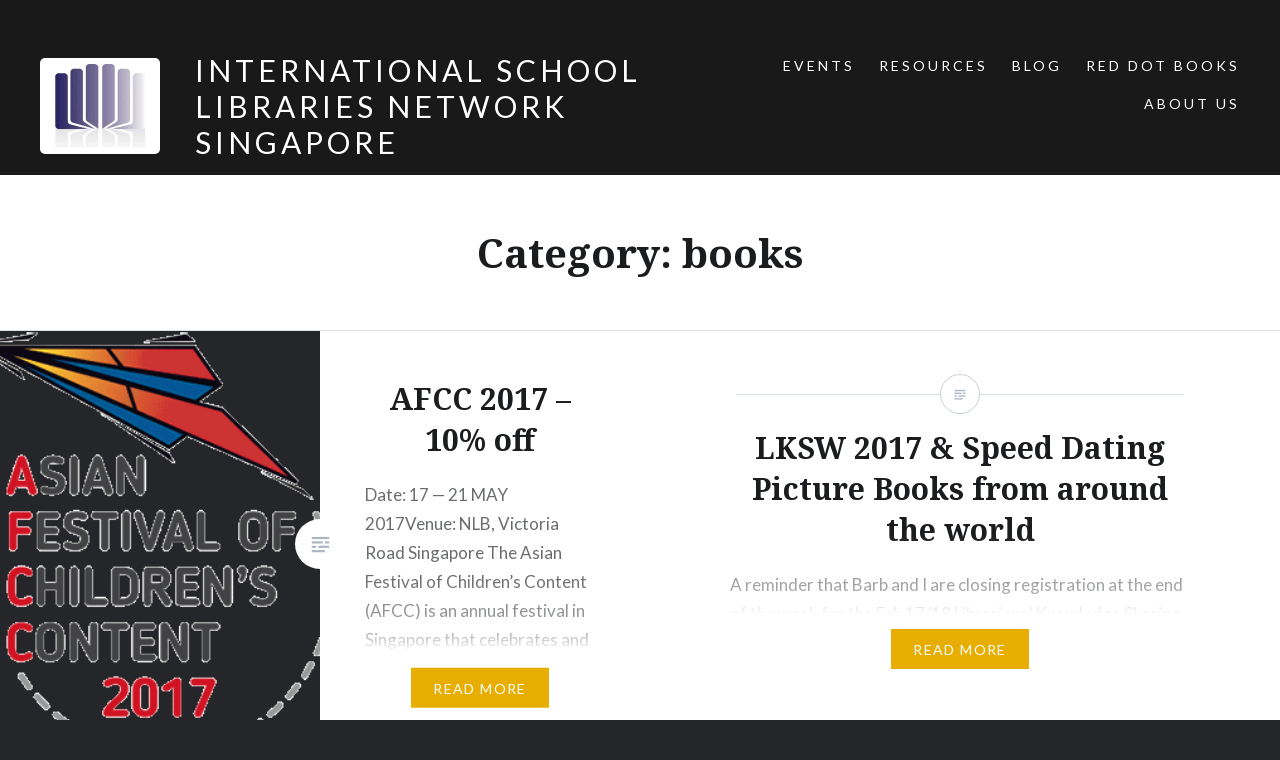

--- FILE ---
content_type: text/html; charset=UTF-8
request_url: https://www.isln.org.sg/category/books/
body_size: 11249
content:
<!DOCTYPE html>
<html lang="en-US">
<head>
<meta charset="UTF-8">
<meta name="viewport" content="width=device-width, initial-scale=1">
<link rel="profile" href="https://gmpg.org/xfn/11">
<link rel="pingback" href="https://www.isln.org.sg/xmlrpc.php">

<title>books &#8211; International School Libraries Network Singapore</title>
<meta name='robots' content='max-image-preview:large' />
<link rel='dns-prefetch' href='//secure.gravatar.com' />
<link rel='dns-prefetch' href='//stats.wp.com' />
<link rel='dns-prefetch' href='//fonts.googleapis.com' />
<link rel='dns-prefetch' href='//v0.wordpress.com' />
<link rel='dns-prefetch' href='//jetpack.wordpress.com' />
<link rel='dns-prefetch' href='//s0.wp.com' />
<link rel='dns-prefetch' href='//public-api.wordpress.com' />
<link rel='dns-prefetch' href='//0.gravatar.com' />
<link rel='dns-prefetch' href='//1.gravatar.com' />
<link rel='dns-prefetch' href='//2.gravatar.com' />
<link rel="alternate" type="application/rss+xml" title="International School Libraries Network Singapore &raquo; Feed" href="https://www.isln.org.sg/feed/" />
<link rel="alternate" type="application/rss+xml" title="International School Libraries Network Singapore &raquo; Comments Feed" href="https://www.isln.org.sg/comments/feed/" />
<link rel="alternate" type="text/calendar" title="International School Libraries Network Singapore &raquo; iCal Feed" href="https://www.isln.org.sg/events/?ical=1" />
<link rel="alternate" type="application/rss+xml" title="International School Libraries Network Singapore &raquo; books Category Feed" href="https://www.isln.org.sg/category/books/feed/" />
<style id='wp-img-auto-sizes-contain-inline-css' type='text/css'>
img:is([sizes=auto i],[sizes^="auto," i]){contain-intrinsic-size:3000px 1500px}
/*# sourceURL=wp-img-auto-sizes-contain-inline-css */
</style>
<style id='wp-emoji-styles-inline-css' type='text/css'>

	img.wp-smiley, img.emoji {
		display: inline !important;
		border: none !important;
		box-shadow: none !important;
		height: 1em !important;
		width: 1em !important;
		margin: 0 0.07em !important;
		vertical-align: -0.1em !important;
		background: none !important;
		padding: 0 !important;
	}
/*# sourceURL=wp-emoji-styles-inline-css */
</style>
<link rel='stylesheet' id='wp-block-library-css' href='https://www.isln.org.sg/wp-includes/css/dist/block-library/style.min.css?ver=b36890a49838e330a072be54d738dd37' type='text/css' media='all' />
<style id='global-styles-inline-css' type='text/css'>
:root{--wp--preset--aspect-ratio--square: 1;--wp--preset--aspect-ratio--4-3: 4/3;--wp--preset--aspect-ratio--3-4: 3/4;--wp--preset--aspect-ratio--3-2: 3/2;--wp--preset--aspect-ratio--2-3: 2/3;--wp--preset--aspect-ratio--16-9: 16/9;--wp--preset--aspect-ratio--9-16: 9/16;--wp--preset--color--black: #000000;--wp--preset--color--cyan-bluish-gray: #abb8c3;--wp--preset--color--white: #ffffff;--wp--preset--color--pale-pink: #f78da7;--wp--preset--color--vivid-red: #cf2e2e;--wp--preset--color--luminous-vivid-orange: #ff6900;--wp--preset--color--luminous-vivid-amber: #fcb900;--wp--preset--color--light-green-cyan: #7bdcb5;--wp--preset--color--vivid-green-cyan: #00d084;--wp--preset--color--pale-cyan-blue: #8ed1fc;--wp--preset--color--vivid-cyan-blue: #0693e3;--wp--preset--color--vivid-purple: #9b51e0;--wp--preset--gradient--vivid-cyan-blue-to-vivid-purple: linear-gradient(135deg,rgb(6,147,227) 0%,rgb(155,81,224) 100%);--wp--preset--gradient--light-green-cyan-to-vivid-green-cyan: linear-gradient(135deg,rgb(122,220,180) 0%,rgb(0,208,130) 100%);--wp--preset--gradient--luminous-vivid-amber-to-luminous-vivid-orange: linear-gradient(135deg,rgb(252,185,0) 0%,rgb(255,105,0) 100%);--wp--preset--gradient--luminous-vivid-orange-to-vivid-red: linear-gradient(135deg,rgb(255,105,0) 0%,rgb(207,46,46) 100%);--wp--preset--gradient--very-light-gray-to-cyan-bluish-gray: linear-gradient(135deg,rgb(238,238,238) 0%,rgb(169,184,195) 100%);--wp--preset--gradient--cool-to-warm-spectrum: linear-gradient(135deg,rgb(74,234,220) 0%,rgb(151,120,209) 20%,rgb(207,42,186) 40%,rgb(238,44,130) 60%,rgb(251,105,98) 80%,rgb(254,248,76) 100%);--wp--preset--gradient--blush-light-purple: linear-gradient(135deg,rgb(255,206,236) 0%,rgb(152,150,240) 100%);--wp--preset--gradient--blush-bordeaux: linear-gradient(135deg,rgb(254,205,165) 0%,rgb(254,45,45) 50%,rgb(107,0,62) 100%);--wp--preset--gradient--luminous-dusk: linear-gradient(135deg,rgb(255,203,112) 0%,rgb(199,81,192) 50%,rgb(65,88,208) 100%);--wp--preset--gradient--pale-ocean: linear-gradient(135deg,rgb(255,245,203) 0%,rgb(182,227,212) 50%,rgb(51,167,181) 100%);--wp--preset--gradient--electric-grass: linear-gradient(135deg,rgb(202,248,128) 0%,rgb(113,206,126) 100%);--wp--preset--gradient--midnight: linear-gradient(135deg,rgb(2,3,129) 0%,rgb(40,116,252) 100%);--wp--preset--font-size--small: 13px;--wp--preset--font-size--medium: 20px;--wp--preset--font-size--large: 36px;--wp--preset--font-size--x-large: 42px;--wp--preset--spacing--20: 0.44rem;--wp--preset--spacing--30: 0.67rem;--wp--preset--spacing--40: 1rem;--wp--preset--spacing--50: 1.5rem;--wp--preset--spacing--60: 2.25rem;--wp--preset--spacing--70: 3.38rem;--wp--preset--spacing--80: 5.06rem;--wp--preset--shadow--natural: 6px 6px 9px rgba(0, 0, 0, 0.2);--wp--preset--shadow--deep: 12px 12px 50px rgba(0, 0, 0, 0.4);--wp--preset--shadow--sharp: 6px 6px 0px rgba(0, 0, 0, 0.2);--wp--preset--shadow--outlined: 6px 6px 0px -3px rgb(255, 255, 255), 6px 6px rgb(0, 0, 0);--wp--preset--shadow--crisp: 6px 6px 0px rgb(0, 0, 0);}:where(.is-layout-flex){gap: 0.5em;}:where(.is-layout-grid){gap: 0.5em;}body .is-layout-flex{display: flex;}.is-layout-flex{flex-wrap: wrap;align-items: center;}.is-layout-flex > :is(*, div){margin: 0;}body .is-layout-grid{display: grid;}.is-layout-grid > :is(*, div){margin: 0;}:where(.wp-block-columns.is-layout-flex){gap: 2em;}:where(.wp-block-columns.is-layout-grid){gap: 2em;}:where(.wp-block-post-template.is-layout-flex){gap: 1.25em;}:where(.wp-block-post-template.is-layout-grid){gap: 1.25em;}.has-black-color{color: var(--wp--preset--color--black) !important;}.has-cyan-bluish-gray-color{color: var(--wp--preset--color--cyan-bluish-gray) !important;}.has-white-color{color: var(--wp--preset--color--white) !important;}.has-pale-pink-color{color: var(--wp--preset--color--pale-pink) !important;}.has-vivid-red-color{color: var(--wp--preset--color--vivid-red) !important;}.has-luminous-vivid-orange-color{color: var(--wp--preset--color--luminous-vivid-orange) !important;}.has-luminous-vivid-amber-color{color: var(--wp--preset--color--luminous-vivid-amber) !important;}.has-light-green-cyan-color{color: var(--wp--preset--color--light-green-cyan) !important;}.has-vivid-green-cyan-color{color: var(--wp--preset--color--vivid-green-cyan) !important;}.has-pale-cyan-blue-color{color: var(--wp--preset--color--pale-cyan-blue) !important;}.has-vivid-cyan-blue-color{color: var(--wp--preset--color--vivid-cyan-blue) !important;}.has-vivid-purple-color{color: var(--wp--preset--color--vivid-purple) !important;}.has-black-background-color{background-color: var(--wp--preset--color--black) !important;}.has-cyan-bluish-gray-background-color{background-color: var(--wp--preset--color--cyan-bluish-gray) !important;}.has-white-background-color{background-color: var(--wp--preset--color--white) !important;}.has-pale-pink-background-color{background-color: var(--wp--preset--color--pale-pink) !important;}.has-vivid-red-background-color{background-color: var(--wp--preset--color--vivid-red) !important;}.has-luminous-vivid-orange-background-color{background-color: var(--wp--preset--color--luminous-vivid-orange) !important;}.has-luminous-vivid-amber-background-color{background-color: var(--wp--preset--color--luminous-vivid-amber) !important;}.has-light-green-cyan-background-color{background-color: var(--wp--preset--color--light-green-cyan) !important;}.has-vivid-green-cyan-background-color{background-color: var(--wp--preset--color--vivid-green-cyan) !important;}.has-pale-cyan-blue-background-color{background-color: var(--wp--preset--color--pale-cyan-blue) !important;}.has-vivid-cyan-blue-background-color{background-color: var(--wp--preset--color--vivid-cyan-blue) !important;}.has-vivid-purple-background-color{background-color: var(--wp--preset--color--vivid-purple) !important;}.has-black-border-color{border-color: var(--wp--preset--color--black) !important;}.has-cyan-bluish-gray-border-color{border-color: var(--wp--preset--color--cyan-bluish-gray) !important;}.has-white-border-color{border-color: var(--wp--preset--color--white) !important;}.has-pale-pink-border-color{border-color: var(--wp--preset--color--pale-pink) !important;}.has-vivid-red-border-color{border-color: var(--wp--preset--color--vivid-red) !important;}.has-luminous-vivid-orange-border-color{border-color: var(--wp--preset--color--luminous-vivid-orange) !important;}.has-luminous-vivid-amber-border-color{border-color: var(--wp--preset--color--luminous-vivid-amber) !important;}.has-light-green-cyan-border-color{border-color: var(--wp--preset--color--light-green-cyan) !important;}.has-vivid-green-cyan-border-color{border-color: var(--wp--preset--color--vivid-green-cyan) !important;}.has-pale-cyan-blue-border-color{border-color: var(--wp--preset--color--pale-cyan-blue) !important;}.has-vivid-cyan-blue-border-color{border-color: var(--wp--preset--color--vivid-cyan-blue) !important;}.has-vivid-purple-border-color{border-color: var(--wp--preset--color--vivid-purple) !important;}.has-vivid-cyan-blue-to-vivid-purple-gradient-background{background: var(--wp--preset--gradient--vivid-cyan-blue-to-vivid-purple) !important;}.has-light-green-cyan-to-vivid-green-cyan-gradient-background{background: var(--wp--preset--gradient--light-green-cyan-to-vivid-green-cyan) !important;}.has-luminous-vivid-amber-to-luminous-vivid-orange-gradient-background{background: var(--wp--preset--gradient--luminous-vivid-amber-to-luminous-vivid-orange) !important;}.has-luminous-vivid-orange-to-vivid-red-gradient-background{background: var(--wp--preset--gradient--luminous-vivid-orange-to-vivid-red) !important;}.has-very-light-gray-to-cyan-bluish-gray-gradient-background{background: var(--wp--preset--gradient--very-light-gray-to-cyan-bluish-gray) !important;}.has-cool-to-warm-spectrum-gradient-background{background: var(--wp--preset--gradient--cool-to-warm-spectrum) !important;}.has-blush-light-purple-gradient-background{background: var(--wp--preset--gradient--blush-light-purple) !important;}.has-blush-bordeaux-gradient-background{background: var(--wp--preset--gradient--blush-bordeaux) !important;}.has-luminous-dusk-gradient-background{background: var(--wp--preset--gradient--luminous-dusk) !important;}.has-pale-ocean-gradient-background{background: var(--wp--preset--gradient--pale-ocean) !important;}.has-electric-grass-gradient-background{background: var(--wp--preset--gradient--electric-grass) !important;}.has-midnight-gradient-background{background: var(--wp--preset--gradient--midnight) !important;}.has-small-font-size{font-size: var(--wp--preset--font-size--small) !important;}.has-medium-font-size{font-size: var(--wp--preset--font-size--medium) !important;}.has-large-font-size{font-size: var(--wp--preset--font-size--large) !important;}.has-x-large-font-size{font-size: var(--wp--preset--font-size--x-large) !important;}
/*# sourceURL=global-styles-inline-css */
</style>

<style id='classic-theme-styles-inline-css' type='text/css'>
/*! This file is auto-generated */
.wp-block-button__link{color:#fff;background-color:#32373c;border-radius:9999px;box-shadow:none;text-decoration:none;padding:calc(.667em + 2px) calc(1.333em + 2px);font-size:1.125em}.wp-block-file__button{background:#32373c;color:#fff;text-decoration:none}
/*# sourceURL=/wp-includes/css/classic-themes.min.css */
</style>
<link rel='stylesheet' id='genericons-css' href='https://www.isln.org.sg/wp-content/plugins/jetpack/_inc/genericons/genericons/genericons.css?ver=3.1' type='text/css' media='all' />
<link rel='stylesheet' id='dyad-fonts-css' href='https://fonts.googleapis.com/css?family=Lato%3A400%2C400italic%2C700%2C700italic%7CNoto+Serif%3A400%2C400italic%2C700%2C700italic&#038;subset=latin%2Clatin-ext' type='text/css' media='all' />
<link rel='stylesheet' id='dyad-style-css' href='https://www.isln.org.sg/wp-content/themes/dyad/style.css?ver=b36890a49838e330a072be54d738dd37' type='text/css' media='all' />
<link rel='stylesheet' id='jetpack-subscriptions-css' href='https://www.isln.org.sg/wp-content/plugins/jetpack/_inc/build/subscriptions/subscriptions.min.css?ver=15.3.1' type='text/css' media='all' />
<script type="text/javascript" src="https://www.isln.org.sg/wp-includes/js/jquery/jquery.min.js?ver=3.7.1" id="jquery-core-js"></script>
<script type="text/javascript" src="https://www.isln.org.sg/wp-includes/js/jquery/jquery-migrate.min.js?ver=3.4.1" id="jquery-migrate-js"></script>
<link rel="https://api.w.org/" href="https://www.isln.org.sg/wp-json/" /><link rel="alternate" title="JSON" type="application/json" href="https://www.isln.org.sg/wp-json/wp/v2/categories/35" /><link rel="EditURI" type="application/rsd+xml" title="RSD" href="https://www.isln.org.sg/xmlrpc.php?rsd" />
<meta name="tec-api-version" content="v1"><meta name="tec-api-origin" content="https://www.isln.org.sg"><link rel="alternate" href="https://www.isln.org.sg/wp-json/tribe/events/v1/" />	<style>img#wpstats{display:none}</style>
		
<!-- Jetpack Open Graph Tags -->
<meta property="og:type" content="website" />
<meta property="og:title" content="books &#8211; International School Libraries Network Singapore" />
<meta property="og:url" content="https://www.isln.org.sg/category/books/" />
<meta property="og:site_name" content="International School Libraries Network Singapore" />
<meta property="og:image" content="https://s0.wp.com/i/blank.jpg" />
<meta property="og:image:width" content="200" />
<meta property="og:image:height" content="200" />
<meta property="og:image:alt" content="" />
<meta property="og:locale" content="en_US" />

<!-- End Jetpack Open Graph Tags -->
<link rel="icon" href="https://www.isln.org.sg/wp-content/uploads/2018/05/favicon-100x100.png" sizes="32x32" />
<link rel="icon" href="https://www.isln.org.sg/wp-content/uploads/2018/05/favicon.png" sizes="192x192" />
<link rel="apple-touch-icon" href="https://www.isln.org.sg/wp-content/uploads/2018/05/favicon.png" />
<meta name="msapplication-TileImage" content="https://www.isln.org.sg/wp-content/uploads/2018/05/favicon.png" />
		<style type="text/css" id="wp-custom-css">
			/* inherited formatting */

.red {color: red;}
.aligncenter {text-align: center;}

/* widget fixes */

.widget .event + .event {
	margin-top: 2em;
}

.widget .event h3 {
	margin: 0;
}

.widget .event p {
	margin: 0 !important;
	padding: 0 !important;
}

.widget .textwidget li {
	border: none;
	list-style-type: initial;
	margin-bottom: 0;
	margin-top: 0;
	padding-bottom: 0;
	padding-top: 0;
}


/* header fixes */

header#masthead {
	height: 160px;
	overflow-y: hidden;
	background-color: rgba(0,0,0,0.9)
}

.site-banner .site-banner-media:before, .banner-custom-header .site-banner-media:before {background: none;}

.site-branding {
	width: 60%;
	padding-top: 10px;
	z-index: 999;
}

.site-title {
	font-family: "Lato", "Helvetica Neue", Helvetica, Arial, sans-serif;
	text-transform:uppercase;
	letter-spacing: 4px;
	font-weight: normal;
	padding-left: 155px;
}

.site-title::before {
	margin-top: 6px;
	margin-left: -155px;
	float:left;
	display: inline-block;
	width: 120px;
	height: 96px;
	background-color: red;
	content: "";
	background: url("https://www.isln.org.sg/wp-content/uploads/2018/06/justlogo@2x.png");
	background-size: 100% 100%;
	border-radius: 5px;
	/* put image in here? */
}

#site-navigation ul li {
	letter-spacing: 3px;
}

.featured-content {
	height: 160px;
}

.featured-content #site-banner {
	display: none;
}

/* home page fixes */

.home .entry-header {
	display: none;	
}

.home.is-singular .entry-inner:before, .home.is-singular .entry-inner:after {
	display: none;
}

.home.is-singular .entry-inner, body:not(.has-post-thumbnail).is-singular .entry-inner {
	max-width:1080px;
	padding:60px;
	padding-top: 0;
}

.home .site-banner {
	position:static;
	height: 160px;
}

.home .site-banner-media {
	padding-bottom: 0;
}

.home.is-singular .content-area, .single-format-image.has-post-thumbnail .content-area {
 padding-top: 0;	
}
.home .content-area {
	margin-top: 0;
}

.featured-content {
	height: 160px;
}


@media only screen and (max-width: 960px) {
	.site-branding {
		width: 80%;
	}
	.featured-content {
		height: 0;
	}
	header#masthead {
		height: 100%;
		overflow-y: initial;
	}
	#site-navigation ul ul li {
		background: none;
	}
}

/* blog header fixes */

.featured-content #content {
	display: none;
}

@media only screen and (max-width: 1600px) {
	.blog .content-area {
		margin-top: 0;
	}
}
.blog .content-area {
	margin-top: 0;
}



/* slider fixes */

.metaslider .slides .caption-wrap {
	opacity: 0.9;
	padding-top: 0.5em;
	padding-bottom: 0.5em;
}

.metaslider .caption {
	text-transform: uppercase;
	font-weight: bold;
	letter-spacing: 4px;
	margin-left: 0.7em;
	font-size: 150%;
}

/* icons */

.homecontainer {
	display: flex;
	flex-wrap: wrap;
	padding-top: 40px;
}

.homeicon {
	box-sizing: border-box;
	padding-top:10px;
	width: 180px;
	width: 19%;
	border-radius: 10px;
	transition: all 0.5s;
	min-width:120px;
}

.homeicon p {
	margin: 0;
	padding: 0;
}

.homeicon + .homeicon {
	margin-left: 1.25%;
}

.homeicon img {
	width: 160px;
	height: 160px;
}

.homeicon:hover {
	transform: scale(1.2);
}

.homeicon p {
	font-size: 85%;
	line-height: 3em;
	text-align: center;
	font-weight: bold;
	text-transform: uppercase;
	margin-left: -1em;
	margin-right: -1em;
	letter-spacing: 2px;
}

.homeicon p a {
	text-decoration: none;
	color: black;
}

@media only screen and (max-width: 960px) {
.homeicon img {
	width: 100px;
	height: 100px;
}
}

/* events */

#tribe-events {
	max-width: 80%;
	margin: 0 auto;
}

@media only screen and (max-width: 1600px) {
#tribe-events {
    max-width: calc( 100% - 4em );
}
}
aside.tribe-events-list-widget  .tribe-event-featured {
	background: none;
}

aside.tribe-events-list-widget  .tribe-event-featured .tribe-event-title a {
	color: #616a74;
}
aside.tribe-events-list-widget  .tribe-event-featured .tribe-event-duration
 {
	color: #616a74;
}

		</style>
		</head>

<body data-rsssl=1 class="archive category category-books category-35 wp-theme-dyad tribe-no-js page-template-dyad metaslider-plugin group-blog has-post-thumbnail no-featured-posts no-js">
<div id="page" class="hfeed site">
	<a class="skip-link screen-reader-text" href="#content">Skip to content</a>

	<header id="masthead" class="site-header" role="banner">
		<div class="site-branding">
			<a href="https://www.isln.org.sg/" class="site-logo-link" rel="home" itemprop="url"></a>			<h1 class="site-title">
				<a href="https://www.isln.org.sg/" rel="home">
					International School Libraries Network Singapore				</a>
			</h1>
			<p class="site-description"></p>
		</div><!-- .site-branding -->

		<nav id="site-navigation" class="main-navigation" role="navigation">
			<button class="menu-toggle" aria-controls="primary-menu" aria-expanded="false">Menu</button>
			<div class="primary-menu"><ul id="primary-menu" class="menu"><li id="menu-item-160" class="menu-item menu-item-type-post_type menu-item-object-page menu-item-has-children menu-item-160"><a href="https://www.isln.org.sg/events/">Events</a>
<ul class="sub-menu">
	<li id="menu-item-800" class="menu-item menu-item-type-post_type menu-item-object-page menu-item-800"><a href="https://www.isln.org.sg/upcoming-meetings/">Upcoming Meetings</a></li>
	<li id="menu-item-43" class="menu-item menu-item-type-post_type menu-item-object-page menu-item-43"><a href="https://www.isln.org.sg/regional-pd/">Regional Professional Development</a></li>
	<li id="menu-item-1099" class="menu-item menu-item-type-post_type menu-item-object-page menu-item-has-children menu-item-1099"><a href="https://www.isln.org.sg/library-officer-jaw/">Library Officer JAW</a>
	<ul class="sub-menu">
		<li id="menu-item-1100" class="menu-item menu-item-type-post_type menu-item-object-post menu-item-1100"><a href="https://www.isln.org.sg/2019/11/05/jaw-lite-2019/">Library Officer JAW &#8220;lite&#8221; 2019</a></li>
		<li id="menu-item-770" class="menu-item menu-item-type-custom menu-item-object-custom menu-item-770"><a href="https://jaw2018.weebly.com/">Library Officer JAW 2018</a></li>
	</ul>
</li>
</ul>
</li>
<li id="menu-item-165" class="menu-item menu-item-type-post_type menu-item-object-page menu-item-has-children menu-item-165"><a href="https://www.isln.org.sg/resources/">Resources</a>
<ul class="sub-menu">
	<li id="menu-item-788" class="menu-item menu-item-type-post_type menu-item-object-page menu-item-788"><a href="https://www.isln.org.sg/join-our-google-group/">Join our Google Group</a></li>
	<li id="menu-item-888" class="menu-item menu-item-type-post_type menu-item-object-page menu-item-888"><a href="https://www.isln.org.sg/pd-support-for-library-staff/">PD Support for Library Staff</a></li>
	<li id="menu-item-61" class="menu-item menu-item-type-post_type menu-item-object-page menu-item-61"><a href="https://www.isln.org.sg/calendar/">ISLN School Holiday Calendar</a></li>
	<li id="menu-item-794" class="menu-item menu-item-type-custom menu-item-object-custom menu-item-794"><a href="https://www.youtube.com/user/ISLNSingapore/videos">ISLN Youtube Channel</a></li>
	<li id="menu-item-49" class="menu-item menu-item-type-custom menu-item-object-custom menu-item-49"><a href="https://docs.google.com/spreadsheet/ccc?key=0AqATMMN0SILldEpWR1BvN1JxaEN2d0gxZ3huMUtmNXc&#038;usp=sharing">Librarian Journals/Resources</a></li>
	<li id="menu-item-48" class="menu-item menu-item-type-custom menu-item-object-custom menu-item-48"><a href="https://docs.google.com/spreadsheet/ccc?key=0AqATMMN0SILldGFueGZLVDV1RHBBZEdESHdjRjJpWEE#gid=4">Recommended Suppliers</a></li>
	<li id="menu-item-760" class="menu-item menu-item-type-post_type menu-item-object-page menu-item-760"><a href="https://www.isln.org.sg/author-visit-guidelines/">Author Visit Guidelines</a></li>
	<li id="menu-item-46" class="menu-item menu-item-type-custom menu-item-object-custom menu-item-46"><a href="https://sites.google.com/site/2012holconference/home">Hands on Literacy Conference (2011)</a></li>
</ul>
</li>
<li id="menu-item-94" class="menu-item menu-item-type-post_type menu-item-object-page current_page_parent menu-item-94"><a href="https://www.isln.org.sg/blog/">Blog</a></li>
<li id="menu-item-44" class="menu-item menu-item-type-custom menu-item-object-custom menu-item-44"><a href="http://www.reddotawards.com/">Red Dot Books</a></li>
<li id="menu-item-161" class="menu-item menu-item-type-post_type menu-item-object-page menu-item-has-children menu-item-161"><a href="https://www.isln.org.sg/about-us/">About Us</a>
<ul class="sub-menu">
	<li id="menu-item-59" class="menu-item menu-item-type-post_type menu-item-object-page menu-item-59"><a href="https://www.isln.org.sg/membership/">Membership Information</a></li>
	<li id="menu-item-60" class="menu-item menu-item-type-post_type menu-item-object-page menu-item-60"><a href="https://www.isln.org.sg/meetings-minutes/">Meetings and Minutes</a></li>
	<li id="menu-item-765" class="menu-item menu-item-type-post_type menu-item-object-page menu-item-765"><a href="https://www.isln.org.sg/executive-committee/">Executive Committee</a></li>
	<li id="menu-item-45" class="menu-item menu-item-type-custom menu-item-object-custom menu-item-45"><a href="https://docs.google.com/document/d/1ahMhYtU2tJ4TKrwTJZzIgCHr5EmEHf8xocAo0M2rjGM/pub">ISLN Member Schools</a></li>
</ul>
</li>
</ul></div>		</nav>

	</header><!-- #masthead -->

	<div class="site-inner">

		
		<div id="content" class="site-content">

	<main id="primary" class="content-area" role="main">

		<div id="posts" class="posts">

			
				<header class="page-header">
					<h1 class="page-title">Category: <span>books</span></h1>				</header><!-- .page-header -->


								
					

<article id="post-260" class="post-260 post type-post status-publish format-standard has-post-thumbnail hentry category-authors category-books category-childrens-literature category-festival category-illustrators category-parents category-professional-development category-teachers">

		<div class="entry-media" style="background-image: url(https://www.isln.org.sg/wp-content/uploads/2017/04/afcc-logo-2x.png)">
	</div>

	<div class="entry-inner">
		<div class="entry-inner-content">
			<header class="entry-header">
				<h2 class="entry-title"><a href="https://www.isln.org.sg/2017/04/23/afcc-2017-10-off/" rel="bookmark">AFCC 2017 &#8211; 10% off</a></h2>			</header><!-- .entry-header -->

			<div class="entry-content">
				<p>Date: 17 — 21 MAY 2017Venue: NLB, Victoria Road Singapore The Asian Festival of Children’s Content (AFCC) is an annual festival in Singapore that celebrates and promotes the creation and&#8230; </p>
<div class="link-more"><a href="https://www.isln.org.sg/2017/04/23/afcc-2017-10-off/">Read More</a></div>
			</div><!-- .entry-content -->
		</div><!-- .entry-inner-content -->
	</div><!-- .entry-inner -->

	<a class="cover-link" href="https://www.isln.org.sg/2017/04/23/afcc-2017-10-off/"></a>

</article><!-- #post-## -->

				
					

<article id="post-268" class="post-268 post type-post status-publish format-standard hentry category-books category-conferences">

		<div class="entry-media" >
	</div>

	<div class="entry-inner">
		<div class="entry-inner-content">
			<header class="entry-header">
				<h2 class="entry-title"><a href="https://www.isln.org.sg/2017/01/17/lksw-2017-speed-dating-picture-books-from-around-the-world/" rel="bookmark">LKSW 2017 &#038; Speed Dating Picture Books from around the world</a></h2>			</header><!-- .entry-header -->

			<div class="entry-content">
				<p>A reminder that Barb and I are closing registration at the end of the week for the Feb 17/18 Librarians&#8217; Knowledge Sharing Workshop 2017, being held at UWCSEA East.&nbsp;&nbsp; Go&#8230; </p>
<div class="link-more"><a href="https://www.isln.org.sg/2017/01/17/lksw-2017-speed-dating-picture-books-from-around-the-world/">Read More</a></div>
			</div><!-- .entry-content -->
		</div><!-- .entry-inner-content -->
	</div><!-- .entry-inner -->

	<a class="cover-link" href="https://www.isln.org.sg/2017/01/17/lksw-2017-speed-dating-picture-books-from-around-the-world/"></a>

</article><!-- #post-## -->

				
					

<article id="post-275" class="post-275 post type-post status-publish format-standard hentry category-books category-childrens-literature category-events">

		<div class="entry-media" >
	</div>

	<div class="entry-inner">
		<div class="entry-inner-content">
			<header class="entry-header">
				<h2 class="entry-title"><a href="https://www.isln.org.sg/2016/09/28/childrens-literature-talk-by-dr-myra-garces-bacsal-et-al-nov-3-tanglin-trust-school/" rel="bookmark">Children&#8217;s Literature Talk &#8212; by Dr. Myra Garces-Bacsal et al &#8211; Nov 3 &#8211; Tanglin Trust School</a></h2>			</header><!-- .entry-header -->

			<div class="entry-content">
				<p>A reminder that we&#8217;re all invited to a talk on multicultural picturebooks by a team of researchers, lead by Myra Garces-Bascal from NIE (National Institute of Education), on November 3,&#8230; </p>
<div class="link-more"><a href="https://www.isln.org.sg/2016/09/28/childrens-literature-talk-by-dr-myra-garces-bacsal-et-al-nov-3-tanglin-trust-school/">Read More</a></div>
			</div><!-- .entry-content -->
		</div><!-- .entry-inner-content -->
	</div><!-- .entry-inner -->

	<a class="cover-link" href="https://www.isln.org.sg/2016/09/28/childrens-literature-talk-by-dr-myra-garces-bacsal-et-al-nov-3-tanglin-trust-school/"></a>

</article><!-- #post-## -->

				
					

<article id="post-324" class="post-324 post type-post status-publish format-standard hentry category-books category-teaching-resources">

		<div class="entry-media" >
	</div>

	<div class="entry-inner">
		<div class="entry-inner-content">
			<header class="entry-header">
				<h2 class="entry-title"><a href="https://www.isln.org.sg/2013/09/18/from-holly-thompson-free-guide-to-her-latest-verse-novel-the-language-inside/" rel="bookmark">From Holly Thompson: free guide to her latest verse novel, The Language Inside</a></h2>			</header><!-- .entry-header -->

			<div class="entry-content">
				<p>Hello Librarians, I&#8217;m happy to announce the&nbsp;Discussion, Writing, Activity and Service Guide&nbsp;for my YA verse novel&nbsp;The Language Inside&nbsp;(Delacorte/Random House 2013). You can download this extensive Guide&nbsp;HERE. &nbsp;Created for classrooms, book&#8230; </p>
<div class="link-more"><a href="https://www.isln.org.sg/2013/09/18/from-holly-thompson-free-guide-to-her-latest-verse-novel-the-language-inside/">Read More</a></div>
			</div><!-- .entry-content -->
		</div><!-- .entry-inner-content -->
	</div><!-- .entry-inner -->

	<a class="cover-link" href="https://www.isln.org.sg/2013/09/18/from-holly-thompson-free-guide-to-her-latest-verse-novel-the-language-inside/"></a>

</article><!-- #post-## -->

				
					

<article id="post-338" class="post-338 post type-post status-publish format-standard hentry category-books category-literature category-sources-of-books">

		<div class="entry-media" >
	</div>

	<div class="entry-inner">
		<div class="entry-inner-content">
			<header class="entry-header">
				<h2 class="entry-title"><a href="https://www.isln.org.sg/2013/06/06/the-world-through-picture-books/" rel="bookmark">The world through picture books</a></h2>			</header><!-- .entry-header -->

			<div class="entry-content">
				<p>The World through Picture Books is an on-going initiative of the International Federation of Library Associations. Participating countries have each contributed ten favourite picture books to produce a wonderfully international&#8230; </p>
<div class="link-more"><a href="https://www.isln.org.sg/2013/06/06/the-world-through-picture-books/">Read More</a></div>
			</div><!-- .entry-content -->
		</div><!-- .entry-inner-content -->
	</div><!-- .entry-inner -->

	<a class="cover-link" href="https://www.isln.org.sg/2013/06/06/the-world-through-picture-books/"></a>

</article><!-- #post-## -->

				
					

<article id="post-366" class="post-366 post type-post status-publish format-standard hentry category-author-visits category-books category-professional-development category-singapore">

		<div class="entry-media" >
	</div>

	<div class="entry-inner">
		<div class="entry-inner-content">
			<header class="entry-header">
				<h2 class="entry-title"><a href="https://www.isln.org.sg/2012/11/30/february-1-3-childrens-lit-conference-sas/" rel="bookmark">February 1-3: Children&#8217;s Lit Conference @SAS</a></h2>			</header><!-- .entry-header -->

			<div class="entry-content">
				<p>You&#8217;ll hear more about this from Nancy Johnson at next week&#8217;s meeting, but here is a promotional slideshow about the Children&#8217;s Literature Conference at SAS, February 1 &#8211; 3, 2013.</p>
			</div><!-- .entry-content -->
		</div><!-- .entry-inner-content -->
	</div><!-- .entry-inner -->

	<a class="cover-link" href="https://www.isln.org.sg/2012/11/30/february-1-3-childrens-lit-conference-sas/"></a>

</article><!-- #post-## -->

				
					

<article id="post-373" class="post-373 post type-post status-publish format-standard hentry category-author-visits category-books category-professional-development category-singapore">

		<div class="entry-media" >
	</div>

	<div class="entry-inner">
		<div class="entry-inner-content">
			<header class="entry-header">
				<h2 class="entry-title"><a href="https://www.isln.org.sg/2012/11/08/keep-the-date-2013-childrens-young-adult-literature-conference-this-february-in-singapore/" rel="bookmark">Keep the date:  2013 Children&#8217;s / Young Adult Literature Conference &#8211; this February in Singapore</a></h2>			</header><!-- .entry-header -->

			<div class="entry-content">
				<p>When: Feb. 1-3, 2013 (Friday, Meet the Author Reception; Saturday, Conference; Sunday, Writing and Illustrating Workshops) Where: Singapore American SchoolIntermediate School Theatre Featuring: Chris Crutcher&nbsp; &nbsp;&nbsp; Author of 11 books&#8230; </p>
<div class="link-more"><a href="https://www.isln.org.sg/2012/11/08/keep-the-date-2013-childrens-young-adult-literature-conference-this-february-in-singapore/">Read More</a></div>
			</div><!-- .entry-content -->
		</div><!-- .entry-inner-content -->
	</div><!-- .entry-inner -->

	<a class="cover-link" href="https://www.isln.org.sg/2012/11/08/keep-the-date-2013-childrens-young-adult-literature-conference-this-february-in-singapore/"></a>

</article><!-- #post-## -->

				
					

<article id="post-388" class="post-388 post type-post status-publish format-standard hentry category-books category-literacy category-red-dot-awards">

		<div class="entry-media" >
	</div>

	<div class="entry-inner">
		<div class="entry-inner-content">
			<header class="entry-header">
				<h2 class="entry-title"><a href="https://www.isln.org.sg/2012/06/10/red-dot-2012-2013-long-lists-announced/" rel="bookmark">Red Dot 2012-2013 Long Lists Announced</a></h2>			</header><!-- .entry-header -->

			<div class="entry-content">
				<p>The Red Dot Awards Committee has decided on the Red Dot book long-list for 2012-2013.&nbsp; We&#8217;d love for people to read the books and let us know what they think&#8230; </p>
<div class="link-more"><a href="https://www.isln.org.sg/2012/06/10/red-dot-2012-2013-long-lists-announced/">Read More</a></div>
			</div><!-- .entry-content -->
		</div><!-- .entry-inner-content -->
	</div><!-- .entry-inner -->

	<a class="cover-link" href="https://www.isln.org.sg/2012/06/10/red-dot-2012-2013-long-lists-announced/"></a>

</article><!-- #post-## -->

				
					

<article id="post-397" class="post-397 post type-post status-publish format-standard hentry category-author-visits category-books category-singapore">

		<div class="entry-media" >
	</div>

	<div class="entry-inner">
		<div class="entry-inner-content">
			<header class="entry-header">
				<h2 class="entry-title"><a href="https://www.isln.org.sg/2012/05/05/apd-singapore-distributes-epigram-books-including-the-new-shermay-loh-book/" rel="bookmark">APD Singapore distributes Epigram Books, including the new SherMay Loh book</a></h2>			</header><!-- .entry-header -->

			<div class="entry-content">
				<p>The second book in SherMay Loh&#8217;s &#8220;Archibald&#8221; series &#8212; Archibald and the Black Knight&#8217;s Ring &#8212; will be published in June.&nbsp; &nbsp;Book launch at Kinokuniya on Sat, 2nd June at&#8230; </p>
<div class="link-more"><a href="https://www.isln.org.sg/2012/05/05/apd-singapore-distributes-epigram-books-including-the-new-shermay-loh-book/">Read More</a></div>
			</div><!-- .entry-content -->
		</div><!-- .entry-inner-content -->
	</div><!-- .entry-inner -->

	<a class="cover-link" href="https://www.isln.org.sg/2012/05/05/apd-singapore-distributes-epigram-books-including-the-new-shermay-loh-book/"></a>

</article><!-- #post-## -->

				
					

<article id="post-398" class="post-398 post type-post status-publish format-standard hentry category-author-visits category-books category-singapore">

		<div class="entry-media" >
	</div>

	<div class="entry-inner">
		<div class="entry-inner-content">
			<header class="entry-header">
				<h2 class="entry-title"><a href="https://www.isln.org.sg/2012/05/05/local-author-adeline-foo-the-thing-under-my-bed/" rel="bookmark">LOCAL AUTHOR: Adeline Foo &#8211; &#8220;The Thing Under My Bed&#8221;</a></h2>			</header><!-- .entry-header -->

			<div class="entry-content">
				<p>Adeline Foo writes to us re a picture book she wrote in 2009 that she feels has not had the attention it deserves, as she was busy promoting Amos Lee&#8230; </p>
<div class="link-more"><a href="https://www.isln.org.sg/2012/05/05/local-author-adeline-foo-the-thing-under-my-bed/">Read More</a></div>
			</div><!-- .entry-content -->
		</div><!-- .entry-inner-content -->
	</div><!-- .entry-inner -->

	<a class="cover-link" href="https://www.isln.org.sg/2012/05/05/local-author-adeline-foo-the-thing-under-my-bed/"></a>

</article><!-- #post-## -->

				
				
	<nav class="navigation posts-navigation" aria-label="Posts">
		<h2 class="screen-reader-text">Posts navigation</h2>
		<div class="nav-links"><div class="nav-previous"><a href="https://www.isln.org.sg/category/books/page/2/" >Older posts</a></div></div>
	</nav>
			
		</div><!-- .posts -->

	</main><!-- #main -->



		</div><!-- #content -->

		<footer id="colophon" class="site-footer" role="contentinfo">
			
				<div class="widget-area widgets-three" role="complementary">
					<div class="grid-container">
						<aside id="text-2" class="widget widget_text"><h3 class="widget-title">Google Groups</h3>			<div class="textwidget"><p>Access our <a href="http://bit.ly/islngoogle" target="_blank" rel="noopener">Google Group ISS-LN here</a>.</p>
</div>
		</aside><aside id="blog_subscription-2" class="widget widget_blog_subscription jetpack_subscription_widget"><h3 class="widget-title">Follow this blog by Email</h3>
			<div class="wp-block-jetpack-subscriptions__container">
			<form action="#" method="post" accept-charset="utf-8" id="subscribe-blog-blog_subscription-2"
				data-blog="146874066"
				data-post_access_level="everybody" >
									<div id="subscribe-text"><p>Enter your email address to subscribe to this blog and receive notifications of new posts by email.</p>
</div>
										<p id="subscribe-email">
						<label id="jetpack-subscribe-label"
							class="screen-reader-text"
							for="subscribe-field-blog_subscription-2">
							Email Address						</label>
						<input type="email" name="email" autocomplete="email" required="required"
																					value=""
							id="subscribe-field-blog_subscription-2"
							placeholder="Email Address"
						/>
					</p>

					<p id="subscribe-submit"
											>
						<input type="hidden" name="action" value="subscribe"/>
						<input type="hidden" name="source" value="https://www.isln.org.sg/category/books/"/>
						<input type="hidden" name="sub-type" value="widget"/>
						<input type="hidden" name="redirect_fragment" value="subscribe-blog-blog_subscription-2"/>
						<input type="hidden" id="_wpnonce" name="_wpnonce" value="13c36b83d3" /><input type="hidden" name="_wp_http_referer" value="/category/books/" />						<button type="submit"
															class="wp-block-button__link"
																					name="jetpack_subscriptions_widget"
						>
							Subscribe						</button>
					</p>
							</form>
						</div>
			
</aside><aside id="text-8" class="widget widget_text"><h3 class="widget-title">Meta</h3>			<div class="textwidget"><p><a href="https://www.isln.org.sg/wp-admin/">Site Admin</a></p>
</div>
		</aside>					</div><!-- .grid-container -->
				</div><!-- #secondary -->

			
			<div class="footer-bottom-info ">
				
				<div class="site-info">
					<a href="http://wordpress.org/">Proudly powered by WordPress</a>
					<span class="sep"> | </span>
					Theme: Dyad by <a href="http://wordpress.com/themes/dyad/" rel="designer">WordPress.com</a>.				</div><!-- .site-info -->
			</div><!-- .footer-bottom-info -->

		</footer><!-- #colophon -->

	</div><!-- .site-inner -->
</div><!-- #page -->

<script type="speculationrules">
{"prefetch":[{"source":"document","where":{"and":[{"href_matches":"/*"},{"not":{"href_matches":["/wp-*.php","/wp-admin/*","/wp-content/uploads/*","/wp-content/*","/wp-content/plugins/*","/wp-content/themes/dyad/*","/*\\?(.+)"]}},{"not":{"selector_matches":"a[rel~=\"nofollow\"]"}},{"not":{"selector_matches":".no-prefetch, .no-prefetch a"}}]},"eagerness":"conservative"}]}
</script>
		<script>
		( function ( body ) {
			'use strict';
			body.className = body.className.replace( /\btribe-no-js\b/, 'tribe-js' );
		} )( document.body );
		</script>
		<script> /* <![CDATA[ */var tribe_l10n_datatables = {"aria":{"sort_ascending":": activate to sort column ascending","sort_descending":": activate to sort column descending"},"length_menu":"Show _MENU_ entries","empty_table":"No data available in table","info":"Showing _START_ to _END_ of _TOTAL_ entries","info_empty":"Showing 0 to 0 of 0 entries","info_filtered":"(filtered from _MAX_ total entries)","zero_records":"No matching records found","search":"Search:","all_selected_text":"All items on this page were selected. ","select_all_link":"Select all pages","clear_selection":"Clear Selection.","pagination":{"all":"All","next":"Next","previous":"Previous"},"select":{"rows":{"0":"","_":": Selected %d rows","1":": Selected 1 row"}},"datepicker":{"dayNames":["Sunday","Monday","Tuesday","Wednesday","Thursday","Friday","Saturday"],"dayNamesShort":["Sun","Mon","Tue","Wed","Thu","Fri","Sat"],"dayNamesMin":["S","M","T","W","T","F","S"],"monthNames":["January","February","March","April","May","June","July","August","September","October","November","December"],"monthNamesShort":["January","February","March","April","May","June","July","August","September","October","November","December"],"monthNamesMin":["Jan","Feb","Mar","Apr","May","Jun","Jul","Aug","Sep","Oct","Nov","Dec"],"nextText":"Next","prevText":"Prev","currentText":"Today","closeText":"Done","today":"Today","clear":"Clear"}};/* ]]> */ </script><script type="text/javascript" src="https://www.isln.org.sg/wp-content/plugins/the-events-calendar/common/build/js/user-agent.js?ver=da75d0bdea6dde3898df" id="tec-user-agent-js"></script>
<script type="text/javascript" src="https://www.isln.org.sg/wp-includes/js/imagesloaded.min.js?ver=5.0.0" id="imagesloaded-js"></script>
<script type="text/javascript" src="https://www.isln.org.sg/wp-content/themes/dyad/js/navigation.js?ver=20120206" id="dyad-navigation-js"></script>
<script type="text/javascript" src="https://www.isln.org.sg/wp-content/themes/dyad/js/skip-link-focus-fix.js?ver=20130115" id="dyad-skip-link-focus-fix-js"></script>
<script type="text/javascript" src="https://www.isln.org.sg/wp-includes/js/masonry.min.js?ver=4.2.2" id="masonry-js"></script>
<script type="text/javascript" src="https://www.isln.org.sg/wp-content/themes/dyad/js/global.js?ver=20151204" id="dyad-global-js"></script>
<script type="text/javascript" id="jetpack-stats-js-before">
/* <![CDATA[ */
_stq = window._stq || [];
_stq.push([ "view", JSON.parse("{\"v\":\"ext\",\"blog\":\"146874066\",\"post\":\"0\",\"tz\":\"8\",\"srv\":\"www.isln.org.sg\",\"arch_cat\":\"books\",\"arch_results\":\"10\",\"j\":\"1:15.3.1\"}") ]);
_stq.push([ "clickTrackerInit", "146874066", "0" ]);
//# sourceURL=jetpack-stats-js-before
/* ]]> */
</script>
<script type="text/javascript" src="https://stats.wp.com/e-202605.js" id="jetpack-stats-js" defer="defer" data-wp-strategy="defer"></script>
<script id="wp-emoji-settings" type="application/json">
{"baseUrl":"https://s.w.org/images/core/emoji/17.0.2/72x72/","ext":".png","svgUrl":"https://s.w.org/images/core/emoji/17.0.2/svg/","svgExt":".svg","source":{"concatemoji":"https://www.isln.org.sg/wp-includes/js/wp-emoji-release.min.js?ver=b36890a49838e330a072be54d738dd37"}}
</script>
<script type="module">
/* <![CDATA[ */
/*! This file is auto-generated */
const a=JSON.parse(document.getElementById("wp-emoji-settings").textContent),o=(window._wpemojiSettings=a,"wpEmojiSettingsSupports"),s=["flag","emoji"];function i(e){try{var t={supportTests:e,timestamp:(new Date).valueOf()};sessionStorage.setItem(o,JSON.stringify(t))}catch(e){}}function c(e,t,n){e.clearRect(0,0,e.canvas.width,e.canvas.height),e.fillText(t,0,0);t=new Uint32Array(e.getImageData(0,0,e.canvas.width,e.canvas.height).data);e.clearRect(0,0,e.canvas.width,e.canvas.height),e.fillText(n,0,0);const a=new Uint32Array(e.getImageData(0,0,e.canvas.width,e.canvas.height).data);return t.every((e,t)=>e===a[t])}function p(e,t){e.clearRect(0,0,e.canvas.width,e.canvas.height),e.fillText(t,0,0);var n=e.getImageData(16,16,1,1);for(let e=0;e<n.data.length;e++)if(0!==n.data[e])return!1;return!0}function u(e,t,n,a){switch(t){case"flag":return n(e,"\ud83c\udff3\ufe0f\u200d\u26a7\ufe0f","\ud83c\udff3\ufe0f\u200b\u26a7\ufe0f")?!1:!n(e,"\ud83c\udde8\ud83c\uddf6","\ud83c\udde8\u200b\ud83c\uddf6")&&!n(e,"\ud83c\udff4\udb40\udc67\udb40\udc62\udb40\udc65\udb40\udc6e\udb40\udc67\udb40\udc7f","\ud83c\udff4\u200b\udb40\udc67\u200b\udb40\udc62\u200b\udb40\udc65\u200b\udb40\udc6e\u200b\udb40\udc67\u200b\udb40\udc7f");case"emoji":return!a(e,"\ud83e\u1fac8")}return!1}function f(e,t,n,a){let r;const o=(r="undefined"!=typeof WorkerGlobalScope&&self instanceof WorkerGlobalScope?new OffscreenCanvas(300,150):document.createElement("canvas")).getContext("2d",{willReadFrequently:!0}),s=(o.textBaseline="top",o.font="600 32px Arial",{});return e.forEach(e=>{s[e]=t(o,e,n,a)}),s}function r(e){var t=document.createElement("script");t.src=e,t.defer=!0,document.head.appendChild(t)}a.supports={everything:!0,everythingExceptFlag:!0},new Promise(t=>{let n=function(){try{var e=JSON.parse(sessionStorage.getItem(o));if("object"==typeof e&&"number"==typeof e.timestamp&&(new Date).valueOf()<e.timestamp+604800&&"object"==typeof e.supportTests)return e.supportTests}catch(e){}return null}();if(!n){if("undefined"!=typeof Worker&&"undefined"!=typeof OffscreenCanvas&&"undefined"!=typeof URL&&URL.createObjectURL&&"undefined"!=typeof Blob)try{var e="postMessage("+f.toString()+"("+[JSON.stringify(s),u.toString(),c.toString(),p.toString()].join(",")+"));",a=new Blob([e],{type:"text/javascript"});const r=new Worker(URL.createObjectURL(a),{name:"wpTestEmojiSupports"});return void(r.onmessage=e=>{i(n=e.data),r.terminate(),t(n)})}catch(e){}i(n=f(s,u,c,p))}t(n)}).then(e=>{for(const n in e)a.supports[n]=e[n],a.supports.everything=a.supports.everything&&a.supports[n],"flag"!==n&&(a.supports.everythingExceptFlag=a.supports.everythingExceptFlag&&a.supports[n]);var t;a.supports.everythingExceptFlag=a.supports.everythingExceptFlag&&!a.supports.flag,a.supports.everything||((t=a.source||{}).concatemoji?r(t.concatemoji):t.wpemoji&&t.twemoji&&(r(t.twemoji),r(t.wpemoji)))});
//# sourceURL=https://www.isln.org.sg/wp-includes/js/wp-emoji-loader.min.js
/* ]]> */
</script>

</body>
</html>
